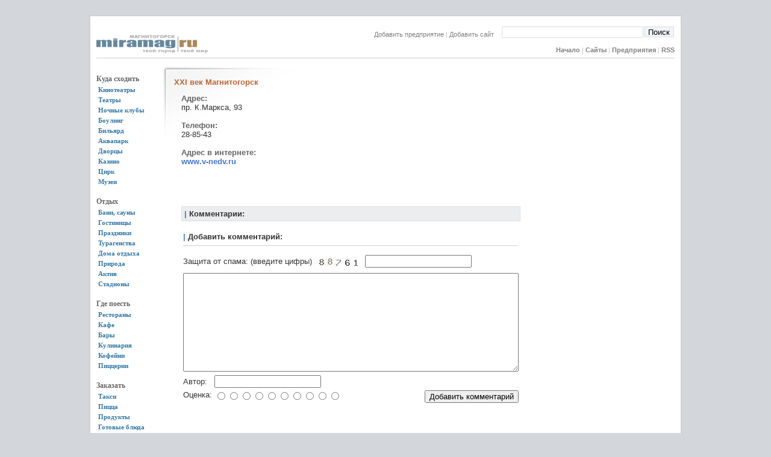

--- FILE ---
content_type: text/html; charset=UTF-8
request_url: https://miramag.ru/firm/447/
body_size: 12924
content:
<!DOCTYPE HTML PUBLIC "-//W3C//DTD HTML 4.01 Transitional//EN">
<HTML>
<HEAD>
<meta http-equiv="Content-Type" content="text/html; charset=UTF-8">
<meta name="description" content="XXI век Магнитогорск">
<meta name="verify-v1" content="QvFgRgNUifZ4eLscVuYOoCoXYlZPfSrwFD14KQp/67w=">
<meta name='yandex-verification' content='6c8d25087729347b' >
<link rel="icon" href="/img/mm3.ico" type="image/x-icon">
<link rel="shortcut icon" href="/img/mm3.ico" type="image/x-icon">
<TITLE>XXI век Магнитогорск</TITLE>
<link rel="Stylesheet" href="/main2.css">

<script type="text/javascript" src="/func.js" language="JavaScript"></script>
</HEAD>

<BODY BGCOLOR="#FFFFFF">
<center><DIV class="mainpage" align="left">
<script type="text/javascript">
window.google_analytics_uacct = "UA-5326178-2";
</script>





<div class="rl10"><table cellspacing=0 cellpadding=0 border=0 width="100%"><tr><td><br><br><img src="/images/logo5.gif" alt="MIRAMAG.RU" title="MIRAMAG.RU Магнитогорск" style="font-size: 18px; font-weight:bold; color: #888993"></td><td style="text-align:right; vertical-align:bottom;">   <div align="right">
   <form action="/"  style="padding:0px">

    <table cellspacing="1" cellpadding="0" width="500" class="gsearchbox2"><tr>
    <td class="nobr mainmenu" style="vertical-align: bottom">
    <a href="/add/" style="FONT-WEIGHT: normal;">Добавить предприятие</a> | <a href="/addsite/" style="FONT-WEIGHT: normal;">Добавить сайт &nbsp; &nbsp;</a>    </td>
    <td width="100%">
        <input name="q" type="text"   style="margin:0px; padding:1px;" class="w100">
      </td><td>
    <input type="hidden" name="cx" value="011440659622948749306:br4trcvjxks" >
    <input type="hidden" name="cof" value="FORID:9" >
    <input type="hidden" name="ie" value="UTF-8" >
        <input type="submit" name="sa" value="Поиск" style="padding-bottom:0px;background-color:f0f4f8;" >
    </td></tr></table>
   </form></div><div class="mainmenu"><a href="/">Начало</a> | <a href="/web/">Сайты</a> | <a href="/market/">Предприятия</a> | <a href="/rss/">RSS</a></div></td></tr><tr><td colspan=3><HR></td></tr></table></div><div class="rl5"><table cellspacing=5 cellpadding=0 border=0  width="100%"><tr><td valign="top" width=1px><br><DIV class="menuheader"><b  class="menuheader">Куда сходить</b></DIV><a class="menuitem" href="/market/cinema/">Кинотеатры</a><a class="menuitem" href="/market/theater/">Театры</a><a class="menuitem" href="/market/club/">Ночные клубы</a><a class="menuitem" href="/market/bowling/">Боулинг</a><a class="menuitem" href="/market/billiard/">Бильярд</a><a class="menuitem" href="/market/waterpark/">Аквапарк</a><a class="menuitem" href="/market/palace/">Дворцы</a><a class="menuitem" href="/market/casino/">Казино</a><a class="menuitem" href="/market/circus/">Цирк</a><a class="menuitem" href="/market/museum/">Музеи</a><br><DIV class="menuheader"><b  class="menuheader">Отдых</b></DIV><a class="menuitem" href="/market/sauna/">Бани, сауны</a><a class="menuitem" href="/market/hotel/">Гостиницы</a><a class="menuitem" href="/market/holiday/">Праздники</a><a class="menuitem" href="/market/tourism/">Турагенства</a><a class="menuitem" href="/market/holidayrest/">Дома отдыха</a><a class="menuitem" href="/market/nature/">Природа</a><a class="menuitem" href="/market/active/">Актив</a><a class="menuitem" href="/market/stadium/">Стадионы</a><br><DIV class="menuheader"><b  class="menuheader">Где поесть</b></DIV><a class="menuitem" href="/market/restaurant/">Рестораны</a><a class="menuitem" href="/market/cafe/">Кафе</a><a class="menuitem" href="/market/bar/">Бары</a><a class="menuitem" href="/market/cookery/">Кулинария</a><a class="menuitem" href="/market/coffeehouse/">Кофейни</a><a class="menuitem" href="/market/pizzeria/">Пиццерии</a><br><DIV class="menuheader"><b  class="menuheader">Заказать</b></DIV><a class="menuitem" href="/market/taxi/">Такси</a><a class="menuitem" href="/market/pizza/">Пицца</a><a class="menuitem" href="/market/food/">Продукты</a><a class="menuitem" href="/market/readyfood/">Готовые блюда</a><a class="menuitem" href="/market/water/">Доставка воды</a><br><DIV class="menuheader"><b  class="menuheader">Деловые</b></DIV><a class="menuitem" href="/market/insurance/">Страхование</a><a class="menuitem" href="/market/lawyer/">Юристы</a><a class="menuitem" href="/market/notary/">Нотариус</a><a class="menuitem" href="/market/advocate/">Адвокаты</a><a class="menuitem" href="/market/consulting/">Консалтинг</a><a class="menuitem" href="/market/personal/">Вакансии</a><br><DIV class="menuheader"><b  class="menuheader">Финансы</b></DIV><a class="menuitem" href="/market/bank/">Банки</a><a class="menuitem" href="/market/pif/">ПИФы</a><a class="menuitem" href="/market/forex/">Форекс</a><a class="menuitem" href="/market/leasing/">Лизинг</a><br><DIV class="menuheader"><b  class="menuheader">Недвижимость</b></DIV><a class="menuitem" href="/market/realty/">Риэлторы</a><h2><a class="menuitem menucurrent" href="/market/hypothec/">Ипотека</a></h2><a class="menuitem" href="/market/builder/">Застройщики</a><a class="menuitem" href="/market/assessment/">Оценка имущества</a><a class="menuitem" href="/market/building/">Строительство</a><br><DIV class="menuheader"><b  class="menuheader">Авто</b></DIV><a class="menuitem" href="/market/auto/">Автосалоны</a><a class="menuitem" href="/market/usedcar/">Подержанные авто</a><a class="menuitem" href="/market/autocredit/">Автокредит</a><a class="menuitem" href="/market/carwash/">Автомойки</a><a class="menuitem" href="/market/autoservice/">Автосервис</a><a class="menuitem" href="/market/transport/">Перевозки</a><br><DIV class="menuheader"><b  class="menuheader">Магазины</b></DIV><a class="menuitem" href="/market/flower/">Цветы</a><a class="menuitem" href="/market/souvenir/">Сувениры</a><a class="menuitem" href="/market/sport/">Спорттовары</a><a class="menuitem" href="/market/kids/">Детям</a><a class="menuitem" href="/market/house/">Для дома</a><a class="menuitem" href="/market/technics/">Техника</a><a class="menuitem" href="/market/instrument/">Оборудование</a><a class="menuitem" href="/market/stroy/">Строительные</a><a class="menuitem" href="/market/odezhda/">Одежда</a><br><DIV class="menuheader"><b  class="menuheader">Здоровье и красота</b></DIV><a class="menuitem" href="/market/hair/">Парикмахерские</a><a class="menuitem" href="/market/beauty/">Салоны красоты</a><a class="menuitem" href="/market/solarium/">Солярии</a><a class="menuitem" href="/market/fitnes/">Фитнес</a><a class="menuitem" href="/market/consult/">Консультации</a><a class="menuitem" href="/market/medical/">Медицина</a><br><DIV class="menuheader"><b  class="menuheader">Услуги</b></DIV><a class="menuitem" href="/market/cleaning/">Клининг</a><a class="menuitem" href="/market/foto/">Фотография</a><a class="menuitem" href="/market/itservice/">IT, Компьютеры</a></td><td  valign=top style="width:67%"><div class="frame"><H1>XXI век Магнитогорск</H1><TABLE cellpadding="10" width="100%"><tr><td valign="top" colspan="2"><b class="gray">Адрес:</b><br>пр. К.Маркса, 93<br><br><b class="gray">Телефон:</b><br>28-85-43<br><br><b class="gray">Адрес в интернете:</b><br><a href="/redirect/?u=www.v-nedv.ru" target="BLANK">www.v-nedv.ru</a><br><br><!-- Yandex.direct -->
<script type="text/javascript">
//<![CDATA[
yandex_partner_id = 30478;
yandex_stat_id = 10;
yandex_site_bg_color = 'FFFFFF';
yandex_site_charset = 'utf-8';
yandex_ad_format = 'direct';
yandex_direct_type = '300x300';
yandex_direct_header_position = 'bottom';
yandex_direct_header_bg_color = 'EBEDEF';
yandex_direct_header_bg_color = 'FFFFFF';
yandex_direct_title_color = '0050F0';
yandex_direct_url_color = '004400';
yandex_direct_all_color = '666666';
yandex_direct_text_color = '333333';
yandex_direct_hover_color = '0088FF';
yandex_direct_favicon = true;
document.write('<sc'+'ript type="text/javascript" src="http://an.yandex.ru/system/context.js"></sc'+'ript>');
//]]>
</script><br></td></tr><tr><td colspan="10"><BR><div class="capblock"><h3><a name="comments">|</a> Комментарии:</h3></div><br><form method="post" action="#addcomment"><center><table width="100%" border="0"><tr><td width="100%" colspan="3"><a name="addcomment">|</a> <b class="nobr">Добавить комментарий:</b><hr></td></tr><tr><td class="field_title nobr">Защита от спама: (введите цифры)</td><td><img src="/capcha/capcha.php"></td><td class="field_title" width="100%"><input name="comment_capcha"></td></tr><tr><td colspan=20><TEXTAREA style="width:100%" class="comment" name="comment_text"  rows="10"></TEXTAREA></td></tr></table><table width="100%"><tr><td class="field_title">Автор:</td><td><input name="comment_name1" value=""></td></tr><tr><td>Оценка:</td><td width="100%" colspan=10><input type="radio" value=1 name="comment_mark1" title="1"><input type="radio" value=2 name="comment_mark1" title="2"><input type="radio" value=3 name="comment_mark1" title="3"><input type="radio" value=4 name="comment_mark1" title="4"><input type="radio" value=5 name="comment_mark1" title="5"><input type="radio" value=6 name="comment_mark1" title="6"><input type="radio" value=7 name="comment_mark1" title="7"><input type="radio" value=8 name="comment_mark1" title="8"><input type="radio" value=9 name="comment_mark1" title="9"><input type="radio" value=10 name="comment_mark1" title="10"></td><td colspan=20><center><INPUT type="submit" value="Добавить комментарий" name="submit_comment"></center></td></tr></table></center></form></TD></TR></TABLE></div></td><td width="100%"><div class="ad"><!-- Yandex.direct -->
<script type="text/javascript">
//<![CDATA[
yandex_partner_id = 30478;
yandex_stat_id = 10;
yandex_site_bg_color = 'FFFFFF';
yandex_site_charset = 'utf-8';
yandex_ad_format = 'direct';
yandex_font_size = 0.9;
yandex_direct_type = 'vertical';
yandex_direct_limit = 6;
yandex_direct_title_color = '2266FF';
yandex_direct_url_color = '444444';
yandex_direct_all_color = '0000CC';
yandex_direct_text_color = '000000';
yandex_direct_hover_color = 'FF6622';
yandex_direct_favicon = true;
document.write('<sc'+'ript type="text/javascript" src="http://an.yandex.ru/system/context.js"></sc'+'ript>');
//]]>
</script>
</div><td style="FONT-WEIGHT: normal;"></td></tr></table></div>    <div align=center style="vertical-align:bottom; padding:10px">
    <BR>
    <CENTER>
    
<noindex>


<!--LiveInternet counter--><script type="text/javascript"><!--
document.write("<a href='http://www.liveinternet.ru/click' "+
"target=_blank><img src='http://counter.yadro.ru/hit?t42.1;r"+
escape(document.referrer)+((typeof(screen)=="undefined")?"":
";s"+screen.width+"*"+screen.height+"*"+(screen.colorDepth?
screen.colorDepth:screen.pixelDepth))+";u"+escape(document.URL)+
";"+Math.random()+
"' alt='' title='LiveInternet' "+
"border=0 width=31 height=31><\/a>")//--></script><!--/LiveInternet-->




</noindex>    <BR> 30-01-2026 | &nbsp;
    Miramag Project 2006-2008. <a href="mailto:miramag.admin@gmail.com">miramag.admin@gmail.com</a>

    <div class="last"><a href="/web/">сайты Магнитогорска</a> | <a href="/market/">предприятия Магнитогорска</a> | <a href="/web/map/">карта Магнитогорска</a> <br> <a href="/market/bank/">банки Магнитогорска</a> | <a href="/market/hotel/">гостиницы Магнитогорска</a> | <a href="/web/job/">работа в Магнитогорске</a> | <a href="/web/love/">знакомства в Магнитогорске</a> | <a href="/event/">Архив фильмов</a> </div>
    </CENTER>

    </div>

<script type="text/javascript">
var gaJsHost = (("https:" == document.location.protocol) ? "https://ssl." : "http://www.");
document.write(unescape("%3Cscript src='" + gaJsHost + "google-analytics.com/ga.js' type='text/javascript'%3E%3C/script%3E"));
</script>
<script type="text/javascript">
var pageTracker = _gat._getTracker("UA-5326178-2");
pageTracker._trackPageview();
</script>

    </DIV>
    </center>
    </BODY>
    </HTML>
    <!--Time: 0.1325478553772-->